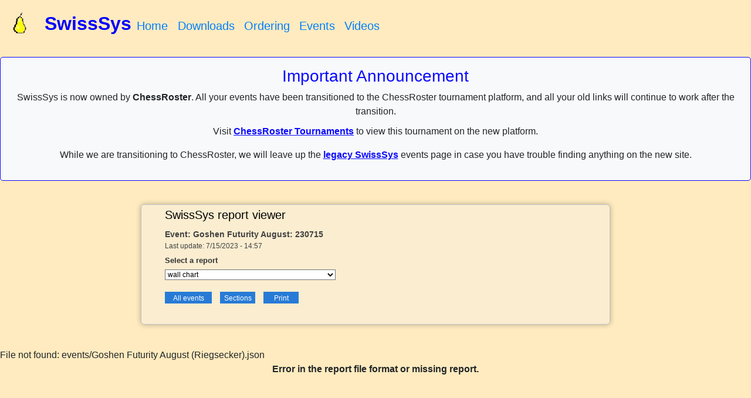

--- FILE ---
content_type: text/html; charset=UTF-8
request_url: https://swisssys.com/report_viewer.php?upload_file=events/Goshen%20Futurity%20August%20(Riegsecker).json&tournament=Goshen%20Futurity%20August&section=230715&report_type=wall%20chart&time_stamp=7/15/2023%20-%2014:57
body_size: 2807
content:
<!doctype html>

<html lang="en">
<head>
    <title>Select a tournament</title>
    <link rel="stylesheet" type="text/css" href="theme/default/css/default.css" id="theme" />
    <meta charset="utf-8">
<meta name="viewport" content="width=device-width, initial-scale=1.0">
<link rel="stylesheet" href="css/bootstrap4.min.css">
<link rel="stylesheet" href="css/wireframe-theme.min.css">
<link rel="stylesheet" href="css/main.css">
<link rel="stylesheet" href="https://fonts.googleapis.com/css?family=Montserrat:b%7CRoboto+Condensed%7CRoboto:300,b">
<link rel="stylesheet" href="css/SSLib2.css" type="text/css" media="screen,projection,print">
    <style>
    .error {text-align: center; font-weight: bold}
    </style>
</head>

<body class="body-1">
<div>


  <nav class="container-grid navbar navbar-expand-md"><div class="responsive-picture picture-1"><picture><img alt="Pear" src="./pear3.jpg"></picture></div>
    <h1 class="navbar-brand">SwissSys</h1>
    <div class="responsive-picture navbar-toggler picture3" aria-controls="my_menu" aria-expanded="false" data-toggle="collapse" data-target="#my_menu">
      <picture><img alt="Placeholder Picture" src="./MenuIcon2.jpg">
      </picture>
    </div>
    <div class="container-grid collapse navbar-collapse" id="my_menu">
      <ul class="list-container navbar-nav">
      <li class="list-item-container nav-item">
          <a class="link-text nav-link" href="index.html" title="SwissSys Home">Home</a>
        </li>
        <li class="list-item-container nav-item">
          <a class="link-text nav-link" href="https://www.chessroster.com/swisssys/downloads" title="Downloads">Downloads</a>
        </li>
        <li class="list-item-container nav-item">
          <a class="link-text nav-link" href="https://www.chessroster.com/swisssys/order" title="Ordering">Ordering</a>
        </li>
        <li class="list-item-container nav-item">
          <a class="link-text nav-link" href="event_selector.php" title="Events">Events</a>
        </li>
        <li class="list-item-container nav-item">
          <a class="link-text nav-link" href="https://docs.chessroster.com/swisssys" title="Videos">Videos</a>
        </li>
      </ul>
    </div>
  </nav>

    
<div class="container-grid" style="background-color: #f8f9fa; border: 1px solid #0b0afd; padding: 15px; margin: 20px 0; border-radius: 5px;">
    <h3 style="color: #0b0afd; text-align: center;">Important Announcement</h3>
    <p style="font-size: 16px; line-height: 1.5; margin-bottom: 10px; text-align: center;">
      SwissSys is now owned by <strong>ChessRoster</strong>. All your events have been transitioned to the ChessRoster tournament platform, 
      and all your old links will continue to work after the transition.
    </p>

    <p style="font-size: 16px; line-height: 1.5; text-align: center;">
      Visit <a href="https://www.chessroster.com/report_viewer.php?upload_file=events/Goshen%20Futurity%20August%20(Riegsecker).json&tournament=Goshen%20Futurity%20August&section=230715&report_type=wall%20chart&time_stamp=7/15/2023%20-%2014:57" style="color: #0b0afd; font-weight: bold; text-decoration: underline;">ChessRoster Tournaments</a> to view this tournament on the new platform.
    </p>

    <p style="font-size: 16px; line-height: 1.5; text-align: center;">
      While we are transitioning to ChessRoster, we will leave up the 
      <a href="https://legacy.swisssys.com/event_selector.php" style="color: #0b0afd; font-weight: bold; text-decoration: underline;">legacy SwissSys</a> 
      events page in case you have trouble finding anything on the new site. 
    </p>
</div>    
<!-- Start of the body content for CoffeeCup Web Form Builder -->
<style>#docContainer .fb_cond_applied{ display:none;}</style>
<noscript><style>#docContainer .fb_cond_applied{ display:inline-block; }</style></noscript>

<form class="fb-toplabel fb-100-item-column selected-object" id="docContainer"
style="width: 100%; background-color: rgb(250, 237, 208);" action=""
enctype="multipart/form-data" method="POST" novalidate="novalidate" data-percentage="100"
data-form="automated">

    

<!--Main form section, down to the footer and the table.-->
<div class="section" id="section1">

    <div class="column ui-sortable" id="column1">
   
        <div class="fb-item fb-100-item-column" style="padding-left: 0px;">
          
            <div class="fb-header">
                <h3 style="display: inline; font-size: 20px">
                    SwissSys report viewer
                </h3>
            </div>
        </div>
        <div class="fb-item fb-100-item-column" id="report_name_id" style="padding-top: 0px; padding-bottom: 0px; padding-left: 0px;">
            <div class="fb-static-text">
                <p style="color: rgb(66, 66, 66); font-size: 14px; font-weight: bold; padding-bottom:0px">
                    Event: Goshen Futurity August: 230715                </p>
                <p style="color: rgb(66, 66, 66); font-size: 12px; font-weight: normal; padding-bottom:0px">
                    Last update: 7/15/2023 - 14:57                </p>                
            </div>
        </div>
        
    
        
        <div class="fb-item fb-50-item-column" id="item2" style="padding-top: 0px; padding-bottom: 10px; padding-left: 0px;">
            <div class="fb-grouplabel">
               <label id="item2_label_0" style="display: inline;">Select a report</label>
            </div> 
            <div class="fb-dropdown">
                <!-- Bind the onchange event to force form submission when the user selects a different report. -->
                <select name="report_type" id="item2_select_1" data-hint="" onchange="this.form.submit();">
                    <option id="item2_0_option" value="wall chart" 
                        selected="selected">
                        wall chart
                    </option>
                    <option id="item2_1_option" value="standings"
                        >
                        standings
                    </option>
                    <option id="item2_1_option" value="standings-summary"
                        >
                        standings summary
                    </option>                    
                    <option id="item2_2_option" value="current pairings"
                        >
                        current pairings
                    </option>
                        <option id="item2_3_option" value="alphabetical pairings"
                        >                            
                        alphabetical pairings
                    </option>
                    <option id="item2_4_option" value="registration list"
                        >                            
                        registration list
                    </option>
                    <option id="item2_4_option" value="master list"
                        >                            
                        master list
                    </option>  
                    <option id="item2_4_option" value="team standings"
                        >                            
                        individual-team standings
                    </option>                     
                </select>
            </div>
        </div>
    </div>
</div>

<div class="fb-item-alignment-left fb-footer" id="fb-submit-button-div" style="min-height: 0px;">
    <!-- No need for a submit button now.
    <input class="fb-button-special" id="fb-submit-button" type="submit" data-regular=""
    value="Show report" />
    -->    
    <input id="change_event_btn" type="button" class="narrow_button fb-100-item-column" style="width: 80px; margin-left: 40px" value="All events" onclick="location.href='event_selector.php'"/>       
        <!--Need to save t_id in a SESSION variable and load it in section_selector for this to work. Not worth it.    -->
    <input id="back_btn" type="button" class="narrow_button" value="Sections" onclick="location.href='section_selector.php'"/>
    <input id="print_btn" type="button" class="narrow_button" value="Print" onclick="printData()"/>    
</div>

<!--Hidden inputs-->
<input name="fb_form_custom_html" type="hidden" />
<input name="fb_form_embedded" type="hidden" />
<input name="fb_js_enable" id="fb_js_enable" type="hidden" />
<input name="fb_url_embedded" id="fb_url_embedded" type="hidden" />

<input name="upload_file" type="hidden" value=""/>
</form>
</div> 
<!-- End of the body content for CoffeeCup Web Form Builder -->

<!--Report table goes here-->

<script>
/* This JavaScript code lets me print just the table. To make this work with all
 * the tables I give each one the same element id: "print_table". There is surely
 * a better way, but this works since only one table is drawn on the page at
 * a time.
 */
function printData() {   
    var divToPrint=document.getElementById("print_table");
    var newWin=window.open("", "");
    
    /* Stuff the css link into the document. */
    newWin.document.write('<!DOCTYPE html><html><head><title>SwissSys Event Print-out</title>\n\
        <link rel="stylesheet" type="text/css" href="css/SSLib2.css"></head><body>');
    newWin.document.write(divToPrint.outerHTML);
    newWin.document.write('</body></html>'); 
    newWin.print();
    newWin.close();
}
</script>

File not found: events/Goshen Futurity August (Riegsecker).json<p class="error">Error in the report file format or missing report.
</body>
</html>

--- FILE ---
content_type: text/css
request_url: https://swisssys.com/css/main.css
body_size: 3747
content:
/* Text Elements */

h1 {
  color: #fff;
  text-align: center;
  text-transform: uppercase;
  font-weight: 700;
  font-size: 2rem;
  font-family: 'Montserrat', sans-serif;
}

h1.welcome-title {
  padding-top: 0;
  width: 100%;
  background-color: transparent;
  color: #00f;
  text-transform: none;
  font-size: 0;
  font-family: Arial, 'Helvetica Neue', Helvetica, sans-serif;
  line-height: 1.4;
}

h1 span.heading-text-2 {
  font-size: 3.125rem;
}

h1.navbar-brand {
  margin-right: 0;
  margin-bottom: .5rem;
  padding-top: 0;
  padding-bottom: 0;
  color: #0200ff;
  text-transform: none;
  font-size: 32px;
  font-family: 'Helvetica Neue', Helvetica, Arial, sans-serif;
}

h2 {
  margin-bottom: 2.187rem;
  color: #fc8a1a;
  text-align: center;
  text-transform: uppercase;
  letter-spacing: .06rem;
  font-weight: 600;
  font-size: 1.06rem;
  font-family: 'Roboto', sans-serif;
  line-height: 1.4;
}

h2.heading-2 {
  float: none;
  clear: none;
  margin-bottom: 10px;
  padding-top: 10px;
  padding-bottom: 10px;
  background-color: #333;
  color: #ff0;
  text-transform: uppercase;
  font-family: 'Helvetica Neue', Helvetica, Arial, sans-serif;
}

h2.contact-page.heading-2 {
  text-transform: capitalize;
}

h2.heading-2.hero-picture {
  float: left;
  padding-top: 10px;
  padding-right: 0;
  padding-left: 185px;
  background-color: transparent;
  background-image: none;
  background-attachment: scroll;
  background-position: left top;
  background-clip: border-box;
  background-origin: padding-box;
  background-size: 0 0;
  background-repeat: no-repeat;
  color: #00f;
  font-weight: 700;
  font-size: 1rem;
  opacity: .98;

  background-blend-mode: normal;
}

h3.testimonial-header4 {
  margin-bottom: 15px;
  text-align: center;
  font-size: 20px;
}

h4 {
  margin-top: .437rem;
  color: #fff;
  text-align: center;
  text-transform: uppercase;
  font-weight: 400;
  font-size: 1rem;
  font-family: 'Roboto Condensed', sans-serif;
  line-height: 1.4;
}

h4.welcome-subtitle {
  padding-right: 5px;
  padding-left: 5px;
  color: #ff0;
  font-family: Arial, 'Helvetica Neue', Helvetica, sans-serif;
}

h4 span.heading-text-3 {
  text-transform: none;
}

h4 span.heading-text-4 {
  text-transform: none;
}

h4.footer-heading.heading-4 {
  float: none;
  color: #ff0;
  text-align: left;
}

h4.heading-2 {
  margin-top: 0;
  margin-right: 0;
  padding-right: 50px;
  background-color: transparent;
  color: #00f;
  text-align: center;
  font-weight: 700;
  font-size: 23px;
  font-family: Arial, 'Helvetica Neue', Helvetica, sans-serif;
}

h4.footer-heading.yellow-left {
  color: #ff0;
  text-align: left;
}

h5.heading-3 {
  display: block;
  color: #00f;
  text-align: left;
  text-transform: uppercase;
  font-weight: 600;
}

p.paragraph {
  color: #808080;
  font-weight: 300;
  font-size: .81rem;
  font-family: 'Roboto', sans-serif;
  line-height: 1.5rem;
}

p.paragraph.intro-paragraph {
  margin: 0 auto;
  padding-right: 0;
  padding-bottom: 15px;
  padding-left: 10px;
  max-width: 100rem;
  background-color: #ffebbf;
  background-image: none;
  background-attachment: scroll;
  background-position: left top;
  background-clip: border-box;
  background-origin: padding-box;
  background-size: 0 0;
  background-repeat: no-repeat;
  color: rgba(0, 0, 0, .89);
  text-align: left;
  font-weight: 500;
  font-size: 16px;
  font-family: 'Helvetica Neue', Helvetica, Arial, sans-serif;
  line-height: 1.4rem;

  background-blend-mode: normal;
}

p.paragraph.paragraph-2 {
  text-align: center;
  font-style: italic;
}

p.paragraph.paragraph-2.quote {
  padding-right: 10px;
  padding-left: 10px;
  border: .125rem solid #656577;
  border-radius: 10px;
  background-color: #ffebbf;
  box-shadow: rgba(0, 0, 0, .5) 5px 5px 10px 0;
  text-align: center;
  font-size: 14px;
  font-family: Arial, 'Helvetica Neue', Helvetica, sans-serif;

  justify-self: auto;
}

p.paragraph.note-text {
  text-align: center;
  font-family: 'Helvetica Neue', Helvetica, Arial, sans-serif;
}

p.paragraph.version-paragraph {
  font-family: 'Helvetica Neue', Helvetica, Arial, sans-serif;
}

p.paragraph.paragraph-3 {
  display: inline;
  padding-left: 10px;
  width: 100%;
  color: #f00;
  text-transform: none;
  font-weight: 500;
  font-size: 16px;
  font-family: 'Helvetica Neue', Helvetica, Arial, sans-serif;

  justify-self: center;
  -webkit-align-self: center;
  -ms-flex-item-align: center;
          align-self: center;
}

p.paragraph span.paragraph-text-6 {
  font-weight: 600;
}

p.paragraph span.paragraph-text-7 {
  font-weight: 600;
}

p.paragraph span.paragraph-text-8 {
  font-weight: 600;
}

p.paragraph.highlight-red.paragraph-1 {
  padding-left: 10px;
  color: #f00;
  font-weight: 500;
  font-size: 16px;
  font-family: 'Helvetica Neue', Helvetica, Arial, sans-serif;
  line-height: 1.4rem;
}

p.paragraph span.paragraph-text-1 {
  font-weight: 600;
}

p.paragraph.Hamburger-Text {
  font-weight: 600;
  font-size: 48px;
}

p.paragraph.paragraph-2.quote.shadow-box {
  background-color: #fbf6ec;
}

p.paragraph span.paragraph-text-2 {
  font-weight: 600;
}

p.paragraph.release {
  text-align: right;
  font-weight: 500;
  font-family: 'Helvetica Neue', Helvetica, Arial, sans-serif;
}

p.paragraph.paragraph-4 {
  color: #0002ff;
  text-align: center;
  font-weight: 400;
  font-size: 1.2rem;
  font-family: 'Helvetica Neue', Helvetica, Arial, sans-serif;
}

p.paragraph.Hamburger-Text:hover {
  color: #3e3e3e;
}

p.paragraph.Hamburger-Text:active {
  font-weight: 800;
}

ul.unorder-list.unordered-list-2 {
  margin-bottom: 0;
}

ul.unorder-list.unordered-list-1 {
  margin-bottom: 0;
}

ul.unorder-list.unordered-list-3 {
  clear: left;
}

span.text-element.table-text {
  display: block;
  float: none;
  padding: 8px 0;
  height: 60px;
  border-width: 0;
  border-style: solid;
  text-align: center;
  font-size: 20px;
}

span.text-element.table-text.table-text-version {
  display: block;
  float: none;
  padding: 8px 0;
  height: 60px;
  border-width: 0;
  border-style: solid;
  text-align: center;
  font-weight: 600;
  font-size: 20px;
}

blockquote.block-quote {
  border-width: .125rem;
  border-style: solid;
  border-radius: 10px;
  color: #f00;
  text-align: center;
  text-shadow: #78828c 2px 2px 0;
  font-weight: 600;
  font-style: italic;
  font-size: 24px;
  font-family: Geneva, Tahoma, Verdana, sans-serif;
}

a.link-text.nav-link {
  display: block;
  margin-top: .312rem;
  margin-bottom: .47rem;
  padding-bottom: .312rem;
  color: #007fff;
  text-align: left;
  text-transform: none;
  font-size: 20px;
  font-family: Arial, 'Helvetica Neue', Helvetica, sans-serif;
  line-height: 12px;
}

a.link-text.text-link-2 {
  float: left;
  padding: 10px;
  width: 35%;
  color: #1514f8;
  text-align: center;
  text-decoration: none;
  font-size: 16px;
}

a.link-text.text-link-3 {
  display: block;
  margin-bottom: 10px;
  color: #00f;
  text-align: center;
  font-size: 18px;
  line-height: 1.3rem;
}

a.link-text.footer-link {
  display: block;
  float: none;
  clear: none;
  margin-bottom: 10px;
  border: 0 solid #000;
  color: #ffebbf;
  font-size: 18px;
  line-height: 18px;
}

a.link-text.text-link-5 {
  padding-top: 5px;
  padding-bottom: 5px;
  font-size: 20px;
}

a.link-text.text-link-6 {
  margin-left: 20px;
  padding: 5px 20px;
  border: .125rem solid #504e4e;
  box-shadow: rgba(0, 0, 0, .5) 5px 5px 10px 0;
  text-align: left;
  font-size: 18px;
  -webkit-transform: translateX(0px) translateY(0px);
     -moz-transform: translateX(0px) translateY(0px);
       -o-transform: translateX(0px) translateY(0px);
          transform: translateX(0px) translateY(0px);
}

a.link-text.nav-link:hover {
  border-bottom: .0625rem solid #00f;
  color: #0307fe;
}

a.link-text.text-link-2:hover {
  text-decoration: underline;
  font-size: 20px;
}

a.link-text.text-link-5:hover {
  text-decoration: underline;
}

a.link-text.video-link:hover {
  text-decoration: underline;
}

a.link-text.text-link-6:hover {
  text-decoration: underline;
}

/* Interaction Elements */

a.link-button.btn {
  border-color: #0002ff;
  border-radius: 8px;
  box-shadow: rgba(0, 0, 0, .5) 5px 5px 10px 0;
  color: #00f;
  opacity: 1;
}

/* Layout Elements */

body {
  height: 100%;
}

body.body-1 {
  margin-bottom: 0;
  padding-bottom: 0;
  min-height: auto;
  height: auto;
  background-color: #ffebbf;
}

.container-grid.column-type {
  padding-right: 0;
  padding-left: 2px;
  min-height: 50px;
  border-bottom-width: .0625rem;
  border-bottom-style: solid;
}

.container-grid.wecome-row {
  padding-top: 40px;
  padding-bottom: 40px;
  width: 100%;
  background-color: #333;
}

.container-grid.text-row {
  margin-top: 0;
  padding-top: 2.5rem;
  padding-bottom: 2.5rem;
  max-width: 1200px;
  width: 100%;
}

.container-grid.welcome-column {
  display: -webkit-box;
  display: -webkit-flex;
  display:    -moz-box;
  display: -ms-flexbox;
  display:         flex;
  -webkit-flex-direction: column;
      -ms-flex-direction: column;
          flex-direction: column;
  -ms-flex-pack: center;

  -webkit-box-orient: vertical;
  -webkit-box-direction: normal;
     -moz-box-orient: vertical;
     -moz-box-direction: normal;
  -webkit-box-pack: center;
  -webkit-justify-content: center;
     -moz-box-pack: center;
          justify-content: center;
}

div.responsive-picture.picture-1 {
  display: inline-block;
  float: none;
  margin-right: 20px;
  padding-right: 0;
  width: 40px;
  border-width: 0;
  border-style: solid;
  background-color: transparent;
  background-image: none;
  background-attachment: scroll;
  background-position: left top;
  background-clip: border-box;
  background-origin: padding-box;
  background-size: 0 0;
  background-repeat: no-repeat;

  background-blend-mode: normal;
}

.container-grid.justify-content-center.row-type.wecome-row {
  padding-top: 15px;
  padding-bottom: 15px;
}

.container-grid.justify-content-center.row-type {
  background-image: none;
  background-attachment: scroll;
  background-position: left top;
  background-clip: border-box;
  background-origin: padding-box;
  background-size: 0 0;
  background-repeat: no-repeat;

  background-blend-mode: normal;
}

.container-grid.justify-content-center.pear-picture.row-type {
  border-width: .0625rem;
  border-style: solid;
  background-image: url('../SwissSys%2011%20Smallest2.jpg');
  background-attachment: scroll;
  background-position: left top;
  background-clip: border-box;
  background-origin: padding-box;
  background-size: cover;
  background-repeat: no-repeat;

  background-blend-mode: normal;
}

.container-grid.container-4 {
  background-color: #333;
}

.container-grid.footer-container {
  margin-bottom: 0;
  padding-right: 0;
  padding-bottom: 10px;
  padding-left: 10px;
  background-color: #333;
}

.rule.footer-rule hr {
  border-top-color: #ff0;
}

.rule.footer-rule {
  margin-top: 0;
  margin-bottom: 10px;
  padding-top: 0;
  padding-bottom: 0;
  width: 32px;
}

.container-grid.container-5 {
  padding-bottom: 10px;
  width: 100%;
}

.container-grid.container-4.footer-container {
  padding-right: 0;
  padding-bottom: 10px;
  padding-left: 10px;
  max-width: none;
}

.container-grid.footer-row.justify-content-center.row-type {
  width: 100%;
}

.container-grid.container-3 {
  width: 100%;
}

.container-grid.justify-content-center.row-type.text-row {
  padding-top: 5px;
  padding-bottom: 0;

  justify-self: auto;
}

.container-grid.container-6 {
  display: -webkit-box;
  display: -webkit-flex;
  display:    -moz-box;
  display: -ms-flexbox;
  display:         flex;
  margin-top: 7px;
  margin-bottom: 0;
  padding-top: 0;
  padding-bottom: 0;
  width: 100%;
  border-width: 0;
  border-style: solid;

  justify-self: center;
  -webkit-align-self: auto;
  -ms-flex-item-align: auto;
          align-self: auto;
}

li.list-item span {
  font-weight: 600;
}

form.paypal-image.paypal-image-1 {
  float: left;

  justify-self: auto;
  -webkit-align-self: auto;
  -ms-flex-item-align: auto;
          align-self: auto;
}

.container-grid.cell-container {
  display: inline-block;
  float: none;
  padding-right: 0;
  padding-left: 0;
  max-width: none;
  width: 100%;
  height: auto;
  border-width: .0625rem;
  border-top-style: solid;
  border-right-style: solid;
  border-left-style: solid;
}

.container-grid.cell-container.price {
  display: inline-block;
  float: left;
  min-width: 0;

  justify-self: center;
}

.container-grid.cell-container.paypal-cell {
  display: -webkit-box;
  display: -webkit-flex;
  display:    -moz-box;
  display: -ms-flexbox;
  display:         flex;
  -ms-flex-pack: center;
  margin-bottom: 0;
  padding-top: 5px;
  padding-bottom: 20px;
  border-right-width: .0625rem;
  border-right-style: solid;
  border-bottom-width: .1875rem;
  border-bottom-style: solid;
  border-left-width: .0625rem;
  border-left-style: solid;
  text-align: left;

  -webkit-box-pack: center;
  -webkit-justify-content: center;
     -moz-box-pack: center;
          justify-content: center;
}

.container-grid.container-7 {
  display: -webkit-box;
  display: -webkit-flex;
  display:    -moz-box;
  display: -ms-flexbox;
  display:         flex;
  -ms-flex-pack: center;

  -webkit-box-pack: center;
  -webkit-justify-content: center;
     -moz-box-pack: center;
          justify-content: center;
  -webkit-align-content: center;
  -ms-flex-line-pack: center;
          align-content: center;
}

.rule.rule-2 hr {
  border-top-width: 2px;
  border-top-color: #0700ff;
}

li.list-item span.list-item-text-4 {
  font-weight: 600;
}

.container-grid.container-8 {
  display: -webkit-box;
  display: -webkit-flex;
  display:    -moz-box;
  display: -ms-flexbox;
  display:         flex;
  -ms-flex-pack: center;
  padding-top: 10px;
  padding-bottom: 10px;

  -webkit-box-pack: center;
  -webkit-justify-content: center;
     -moz-box-pack: center;
          justify-content: center;
}

.container-grid.note-container {
  display: -webkit-box;
  display: -webkit-flex;
  display:    -moz-box;
  display: -ms-flexbox;
  display:         flex;
  -ms-flex-pack: center;
  -ms-flex-align: center;
  width: 100%;

  -webkit-box-pack: center;
  -webkit-justify-content: center;
     -moz-box-pack: center;
          justify-content: center;
  justify-self: auto;
  -webkit-align-self: auto;
  -ms-flex-item-align: auto;
          align-self: auto;
  -webkit-align-content: center;
  -ms-flex-line-pack: center;
          align-content: center;
  -webkit-box-align: center;
  -webkit-align-items: center;
     -moz-box-align: center;
          align-items: center;
}

.container-grid.container-9 {
  display: -webkit-box;
  display: -webkit-flex;
  display:    -moz-box;
  display: -ms-flexbox;
  display:         flex;
  -ms-flex-pack: start;
  padding-bottom: 15px;

  -webkit-box-pack: start;
  -webkit-justify-content: flex-start;
     -moz-box-pack: start;
          justify-content: flex-start;
}

div.responsive-picture.picture-2 {
  float: left;
  margin-right: 10px;
}

li.list-item.testimonial-item {
  color: #000;
  text-align: left;
  text-indent: 0;
  word-spacing: 0;
  font-weight: 400;
  font-style: italic;
  font-family: 'Helvetica Neue', Helvetica, Arial, sans-serif;
}

.container-grid.container-12 {
  margin-top: 10px;
}

li.list-item-container.nav-item {
  border-width: 0;
  border-style: solid;
}

li.list-item.ordering-list-item {
  padding-bottom: 6px;
}

.container-grid.navbar.navbar-expand-md {
  padding-top: .5rem;
  border: 0 solid #f50102;
}

li.list-item.list-item-1 {
  margin-bottom: 0;
  padding-bottom: 6px;
}

.container-grid.container-1 {
  border-width: .0625rem;
  border-style: solid;
  cursor: pointer;
}

li.list-item.promo-item {
  color: #3e4145;
  font-size: 17px;
}

.container-grid.container-1.navbar-toggler.navbar-toggler-icon {
  margin-top: 0;
  padding-top: 0;
  padding-bottom: 0;
  width: auto;
  height: auto;
}

div.responsive-picture.navbar-toggler {
  border-radius: 3px;
  background-color: transparent;
}

div.responsive-picture.navbar-toggler.picture3 {
  padding-right: .5rem;
  padding-left: .5rem;
  max-width: 3rem;
  width: 2.98rem;
  border-width: 0;
  border-color: #ff0905;
  border-top-left-radius: 0 3px;
  border-top-right-radius: 0 3px;
  border-bottom-right-radius: 0 3px;
  border-bottom-left-radius: 0 3px;
}

.container-grid.container-1.navbar-toggler {
  padding-top: .8rem;
  padding-bottom: 0;
  width: 4rem;
  height: 4rem;
}

li.list-item-container.nav-item:hover {
  border-width: 0;
  border-bottom-style: solid;
}

@media screen and (min-width: 36rem) {
  /* Text Elements */

  h1.welcome-title {
    text-transform: none;
    font-size: 64px;
  }

  h2.heading-2.hero-picture {
    float: right;
    margin-right: 0;
    padding-right: 0;

    justify-self: auto;
    -webkit-align-self: auto;
    -ms-flex-item-align: auto;
            align-self: auto;
  }

  h4.welcome-subtitle {
    padding-right: 5px;
    padding-left: 5px;
  }

  h4.heading-2 {
    background-image: none;
    background-attachment: scroll;
    background-position: left top;
    background-clip: border-box;
    background-origin: padding-box;
    background-size: 0 0;
    background-repeat: no-repeat;

    background-blend-mode: normal;
  }

  p.paragraph {
    font-size: 1.25rem;
    line-height: 1.53rem;
  }

  p.paragraph.intro-paragraph {
    padding-bottom: 15px;
    line-height: 1.3rem;
  }

  p.paragraph.paragraph-2.quote {
    margin-right: 4px;
    margin-left: 4px;
    padding-right: 4px;
    padding-bottom: 0;
    padding-left: 4px;
  }

  p.paragraph.version-paragraph {
    font-size: 16px;
  }

  p.paragraph.note-text {
    font-size: 16px;
  }

  p.paragraph.release {
    font-size: 14px;
  }

  ul.unorder-list.unordered-list-3 {
    clear: left;
  }

  a.link-text.nav-link {
    color: #007fff;
    text-transform: none;
    font-family: Arial, 'Helvetica Neue', Helvetica, sans-serif;
  }

  a.link-text.video-link {
    font-size: 18px;
  }

  a.link-text.text-link-2 {
    min-width: 0auto;
    font-size: 18px;
  }

  a.link-text.nav-link:hover {
    color: #0205fc;
    text-decoration: none;
  }

  .container-grid.justify-content-center.pear-picture.row-type {
    height: 60vmin;
    background-image: url('../SwissSys%2011%20Small.jpg');
    background-attachment: scroll;
    background-position: left top;
    background-clip: border-box;
    background-origin: padding-box;
    background-size: auto auto;
    background-repeat: no-repeat;

    background-blend-mode: normal;
  }

  .container-grid.cell-container.paypal-cell {
    border-width: .0625rem;
  }
}

@media screen and (min-width: 48rem) {
  /* Text Elements */

  h1.navbar-brand {
    margin-top: 3px;
    margin-bottom: 0;
    padding-top: 5px;
    padding-bottom: 5px;
  }

  h1.welcome-title {
    font-size: 64px;
  }

  h1#heading-1 {
    font-size: 0;
    line-height: 1.4;
  }

  h2.heading-2 {
    font-size: 24px;
  }

  h2.heading-2.hero-picture {
    text-align: right;
  }

  h4.welcome-subtitle {
    padding-right: 5px;
    padding-left: 5px;
  }

  h4.heading-4 {
    float: left;
    margin-top: 10px;
  }

  h4.footer-heading.heading-4 {
    color: #ff0;
  }

  h4.footer-heading.yellow-left {
    color: #ff0;
    text-align: left;
  }

  p.paragraph {
    font-weight: 300;
    font-size: .93rem;
    line-height: 1.7rem;
  }

  p.paragraph.intro-paragraph {
    float: none;
    padding-right: 5px;
    padding-left: 10px;
    background-color: #ffebbf;
    color: rgba(54, 54, 54, .89);
    text-align: left;
    font-weight: 400;
    font-size: 20px;
    font-family: 'Helvetica Neue', Helvetica, Arial, sans-serif;
    line-height: 1.5rem;
  }

  p.paragraph.paragraph-2.quote {
    display: inline-block;
    clear: left;
    margin-top: 10px;
    margin-bottom: 10px;
    width: 65%;
    font-size: 16px;
  }

  p.paragraph.paragraph-3 {
    text-align: center;
  }

  p.paragraph.highlight-red.paragraph-1 {
    font-size: 20px;
  }

  p.paragraph.release {
    margin-top: -10px;
    margin-bottom: .4rem;
  }

  p.paragraph.paragraph-4 {
    color: #0004ff;
    text-align: center;
    font-weight: 500;
    font-size: 1.25rem;
  }

  ul.unorder-list.unordered-list-1 {
    margin-bottom: 0;
  }

  blockquote.block-quote {
    float: right;
    margin-bottom: 0;
    margin-left: 10px;
    padding: 10px;
  }

  a.link-text.nav-link {
    float: none;
    margin: 13px 0 0 2%;
    padding-bottom: .625rem;
    text-align: left;
  }

  a.link-text.text-link-3 {
    float: none;
    margin-bottom: 0;
    margin-left: 0;
    padding-right: 0;
    padding-bottom: 10px;
    padding-left: 0;
    width: 100%;
    background-color: #ffebbf;
  }

  a.link-text.footer-link {
    display: block;
    margin-right: 0;
    margin-left: 0;
    color: #fff;
  }

  a.link-text.video-link {
    font-size: 22px;
  }

  a.link-text.text-link-2 {
    float: left;
    padding-top: 20px;
    width: 30%;
    border-width: 0;
    border-style: solid;
    font-size: 20px;
  }

  /* Layout Elements */

  body.body-1 {
    min-height: auto;
    height: auto;
    background-color: #ffebbf;
  }

  .container-grid.wecome-row {
    padding-top: 40px;
    padding-bottom: 40px;
  }

  .container-grid.text-row {
    padding-top: 3.75rem;
    padding-bottom: 3.75rem;
  }

  .container-grid.column-type {
    display: -webkit-box;
    display: -webkit-flex;
    display:    -moz-box;
    display: -ms-flexbox;
    display:         flex;
    padding-left: 20px;
    min-width: 90px;
    min-height: auto;
    max-width: none;
    width: 100%;
    height: auto;
    background-color: #ffebbf;

    -webkit-flex-wrap: wrap;
        -ms-flex-wrap: wrap;
            flex-wrap: wrap;
  }

  .container-grid.column-type.welcome-column {
    background-color: #333;
  }

  .container-grid.justify-content-center.row-type {
    width: 100%;
    border-width: .25rem;
    border-style: solid;
    background-color: #333;
  }

  .container-grid.justify-content-center.row-type.text-row {
    padding-top: 10px;
    padding-bottom: 0;
    border-width: 0;
    background-color: #ffebbf;
  }

  .container-grid.footer-row.justify-content-center.row-type {
    width: 100%;
    border-width: .25rem;
    border-style: solid;
    background-color: #333;
  }

  .container-grid.container-3 {
    min-width: 500px;
  }

  .rule.footer-rule {
    width: 40px;
  }

  .rule.footer-rule hr {
    border-top-color: #ff0;
  }

  .container-grid.justify-content-center.pear-picture.row-type {
    float: left;
    margin-right: 15px;
    padding-right: 0;
    padding-left: 0;
    width: 49.9vmin;
    height: 40vmin;
    background-image: url('../SwissSys%2011%20Smallest2.jpg');
  }

  .container-grid.container-6 {
    display: inline-block;
    float: left;
    clear: left;
  }

  .container-grid.container-5 {
    padding-bottom: 10px;
  }

  div.responsive-picture.picture-2 {
    margin-left: 10px;
  }

  .container-grid.container-10 {
    width: 100%;
  }

  .container-grid.container-11 {
    float: none;
  }

  .container-grid.container-12 {
    float: left;
    margin-right: 28px;
    margin-left: 10px;
    width: 40%;
  }

  .container-grid.container-9 {
    -ms-flex-pack: center;

    -webkit-box-pack: center;
    -webkit-justify-content: center;
       -moz-box-pack: center;
            justify-content: center;
  }

  .container-grid.justify-content-center.row-type.wecome-row {
    margin-bottom: 10px;
  }

  li.list-item.promo-item {
    padding-bottom: 5px;
    font-size: 20px;
  }

  li.list-item.list-item-2 {
    padding-right: 5px;
  }

  .container-grid.container-13 {
    max-width: 50rem;
  }
}

@media screen and (min-width: 62rem) {
  /* Text Elements */

  h2.heading-2 {
    padding-bottom: 10px;
    background-color: #333;
    color: #ff0;
  }

  h4.welcome-subtitle {
    font-size: 21px;
  }

  h4.heading-2 {
    margin-right: 0;
    font-size: 22px;
  }

  p.paragraph {
    font-size: .93rem;
    line-height: 2rem;
  }

  p.paragraph.intro-paragraph {
    display: block;
    float: none;
    font-size: 20px;
    line-height: 1.9rem;
  }

  p.paragraph.paragraph-2.quote {
    visibility: visible;
    float: none;
    font-size: 20px;
  }

  p.paragraph.paragraph-1 {
    color: #f00;
    font-family: 'Helvetica Neue', Helvetica, Arial, sans-serif;
  }

  p.paragraph.highlight-red.paragraph-1 {
    font-weight: 500;
    font-size: 20px;
  }

  a.link-text.text-link-3 {
    margin-bottom: 10px;
    margin-left: 0;
  }

  a.link-text.text-link-5 {
    font-size: 24px;
  }

  a.link-text.text-link-6 {
    margin-right: 0;
    margin-left: 34px;
    padding: 5px 20px;
    border: .125rem solid #7b7900;
    background-color: #ffebbf;
    text-shadow: none;
  }

  .container-grid.wecome-row {
    padding-top: 85px;
    padding-bottom: 85px;
  }

  .container-grid.text-row {
    padding-top: 5.312rem;
    padding-bottom: 5.312rem;
  }

  .container-grid.justify-content-center.row-type.text-row {
    padding-bottom: 0;
  }

  .container-grid.container-6 {
    display: block;
    float: left;
    margin-bottom: 10px;

    justify-self: center;
  }

  .container-grid.justify-content-center.pear-picture.row-type {
    width: 49.168675vmin;
  }

  .container-grid.container-13 {
    max-width: 50rem;
  }
}

@media screen and (min-width: 75rem) {
  /* Text Elements */

  h1.welcome-title {
    font-size: 73px;
  }

  h2.heading-2 {
    color: #ff0;
    font-size: 24px;
    font-family: Arial, 'Helvetica Neue', Helvetica, sans-serif;
  }

  h4.heading-2 {
    margin-right: 60px;
    padding-right: 0;
    font-size: 26px;
  }

  p.paragraph.version-paragraph {
    display: inline-block;
    clear: right;
  }

  a.link-text.nav-link {
    margin: .8125rem 0 0 2%;
    padding-bottom: .625rem;
  }

  a.link-text.text-link-2 {
    width: 20%;
  }

  a.link-text.text-link-5 {
    display: block;
    float: none;
    clear: none;
  }

  .container-grid.column-type {
    padding-right: 1.25rem;
    padding-left: 1.25rem;
  }

  .container-grid.container-2 {
    max-width: 75rem;
  }

  .container-grid.container-2.paypalrow {
    max-width: none;
  }

  .container-grid.container-13 {
    max-width: 50rem;
  }

  .container-grid.justify-content-center.pear-picture.row-type {
    display: -webkit-box;
    display: -webkit-flex;
    display:    -moz-box;
    display: -ms-flexbox;
    display:         flex;
    background-image: url('../SwissSys%2011%20Smallest2.jpg');
  }

  .container-grid.container-7 {
    padding-bottom: 15px;
  }
}